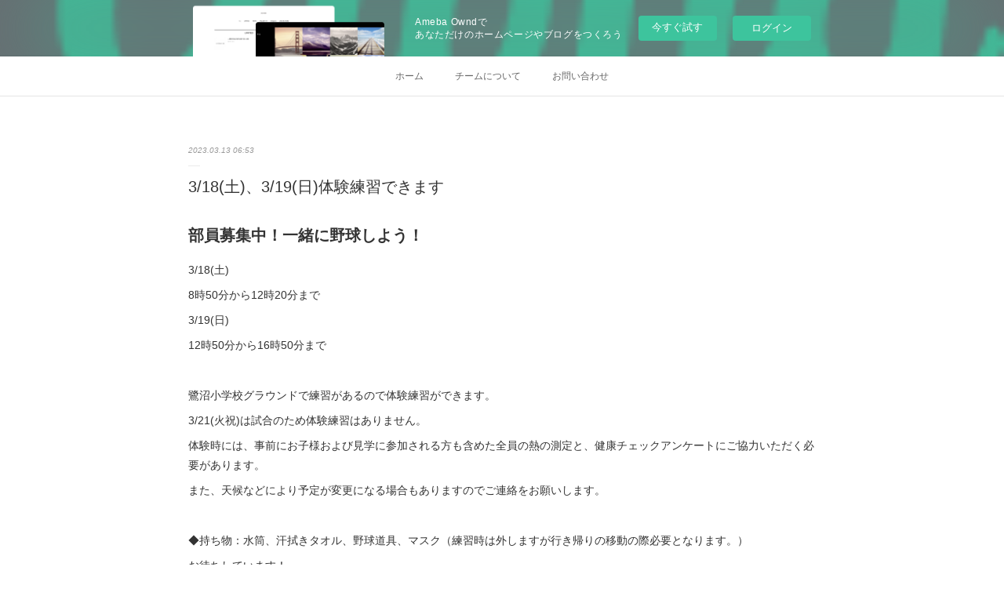

--- FILE ---
content_type: text/html; charset=utf-8
request_url: https://younghawks.amebaownd.com/posts/42106588
body_size: 10911
content:
<!doctype html>

            <html lang="ja" data-reactroot=""><head><meta charSet="UTF-8"/><meta http-equiv="X-UA-Compatible" content="IE=edge"/><meta name="viewport" content="width=device-width,user-scalable=no,initial-scale=1.0,minimum-scale=1.0,maximum-scale=1.0"/><title data-react-helmet="true">3/18(土)、3/19(日)体験練習できます | Saginuma YoungHawks</title><link data-react-helmet="true" rel="canonical" href="https://younghawks.amebaownd.com/posts/42106588/"/><meta name="description" content="部員募集中！一緒に野球しよう！3/18(土)8時50分から12時20分まで3/19(日)12時50分から16時50分まで鷺沼小学校グラウンドで練習があるので体験練習ができます。3/21(火祝)は試合の"/><meta property="fb:app_id" content="522776621188656"/><meta property="og:url" content="https://www.younghawks.org/posts/42106588"/><meta property="og:type" content="article"/><meta property="og:title" content="3/18(土)、3/19(日)体験練習できます"/><meta property="og:description" content="部員募集中！一緒に野球しよう！3/18(土)8時50分から12時20分まで3/19(日)12時50分から16時50分まで鷺沼小学校グラウンドで練習があるので体験練習ができます。3/21(火祝)は試合の"/><meta property="og:image" content="https://cdn.amebaowndme.com/madrid-prd/madrid-web/images/sites/599293/f4d025c2397be3891f510f12ff637573_333b13238b81ba048a945ec088a60765.jpg"/><meta property="og:site_name" content="Saginuma YoungHawks"/><meta property="og:locale" content="ja_JP"/><meta name="twitter:card" content="summary_large_image"/><meta name="twitter:site" content="@amebaownd"/><meta name="twitter:title" content="3/18(土)、3/19(日)体験練習できます | Saginuma YoungHawks"/><meta name="twitter:description" content="部員募集中！一緒に野球しよう！3/18(土)8時50分から12時20分まで3/19(日)12時50分から16時50分まで鷺沼小学校グラウンドで練習があるので体験練習ができます。3/21(火祝)は試合の"/><meta name="twitter:image" content="https://cdn.amebaowndme.com/madrid-prd/madrid-web/images/sites/599293/f4d025c2397be3891f510f12ff637573_333b13238b81ba048a945ec088a60765.jpg"/><meta name="twitter:app:id:iphone" content="911640835"/><meta name="twitter:app:url:iphone" content="amebaownd://public/sites/599293/posts/42106588"/><meta name="twitter:app:id:googleplay" content="jp.co.cyberagent.madrid"/><meta name="twitter:app:url:googleplay" content="amebaownd://public/sites/599293/posts/42106588"/><meta name="twitter:app:country" content="US"/><link rel="amphtml" href="https://amp.amebaownd.com/posts/42106588"/><link rel="alternate" type="application/rss+xml" title="Saginuma YoungHawks" href="https://www.younghawks.org/rss.xml"/><link rel="alternate" type="application/atom+xml" title="Saginuma YoungHawks" href="https://www.younghawks.org/atom.xml"/><link rel="sitemap" type="application/xml" title="Sitemap" href="/sitemap.xml"/><link href="https://static.amebaowndme.com/madrid-frontend/css/user.min-a66be375c.css" rel="stylesheet" type="text/css"/><link href="https://static.amebaowndme.com/madrid-frontend/css/malia/index.min-a66be375c.css" rel="stylesheet" type="text/css"/><link rel="icon" href="https://cdn.amebaowndme.com/madrid-prd/madrid-web/images/sites/599293/3676128e66b4f9e9812c6393c57b0ec5_53c5508ac5bcb954d5ad13b2211b44a1.png?width=32&amp;height=32"/><link rel="apple-touch-icon" href="https://cdn.amebaowndme.com/madrid-prd/madrid-web/images/sites/599293/3676128e66b4f9e9812c6393c57b0ec5_53c5508ac5bcb954d5ad13b2211b44a1.png?width=180&amp;height=180"/><style id="site-colors" charSet="UTF-8">.u-nav-clr {
  color: #666666;
}
.u-nav-bdr-clr {
  border-color: #666666;
}
.u-nav-bg-clr {
  background-color: #ffffff;
}
.u-nav-bg-bdr-clr {
  border-color: #ffffff;
}
.u-site-clr {
  color: #333333;
}
.u-base-bg-clr {
  background-color: #ffffff;
}
.u-btn-clr {
  color: #333333;
}
.u-btn-clr:hover,
.u-btn-clr--active {
  color: rgba(51,51,51, 0.7);
}
.u-btn-clr--disabled,
.u-btn-clr:disabled {
  color: rgba(51,51,51, 0.5);
}
.u-btn-bdr-clr {
  border-color: #333333;
}
.u-btn-bdr-clr:hover,
.u-btn-bdr-clr--active {
  border-color: rgba(51,51,51, 0.7);
}
.u-btn-bdr-clr--disabled,
.u-btn-bdr-clr:disabled {
  border-color: rgba(51,51,51, 0.5);
}
.u-btn-bg-clr {
  background-color: #333333;
}
.u-btn-bg-clr:hover,
.u-btn-bg-clr--active {
  background-color: rgba(51,51,51, 0.7);
}
.u-btn-bg-clr--disabled,
.u-btn-bg-clr:disabled {
  background-color: rgba(51,51,51, 0.5);
}
.u-txt-clr {
  color: #333333;
}
.u-txt-clr--lv1 {
  color: rgba(51,51,51, 0.7);
}
.u-txt-clr--lv2 {
  color: rgba(51,51,51, 0.5);
}
.u-txt-clr--lv3 {
  color: rgba(51,51,51, 0.3);
}
.u-txt-bg-clr {
  background-color: #eaeaea;
}
.u-lnk-clr,
.u-clr-area a {
  color: #72b1b3;
}
.u-lnk-clr:visited,
.u-clr-area a:visited {
  color: rgba(114,177,179, 0.7);
}
.u-lnk-clr:hover,
.u-clr-area a:hover {
  color: rgba(114,177,179, 0.5);
}
.u-ttl-blk-clr {
  color: #333333;
}
.u-ttl-blk-bdr-clr {
  border-color: #333333;
}
.u-ttl-blk-bdr-clr--lv1 {
  border-color: #d6d6d6;
}
.u-bdr-clr {
  border-color: #ebebeb;
}
.u-acnt-bdr-clr {
  border-color: #ffffff;
}
.u-acnt-bg-clr {
  background-color: #ffffff;
}
body {
  background-color: #ffffff;
}
blockquote {
  color: rgba(51,51,51, 0.7);
  border-left-color: #ebebeb;
};</style><style id="user-css" charSet="UTF-8">.keyvisual__item {
  max-height: 350px;
};</style><style media="screen and (max-width: 800px)" id="user-sp-css" charSet="UTF-8">.keyvisual__item {
  max-height: 140px;
};</style><script>
              (function(i,s,o,g,r,a,m){i['GoogleAnalyticsObject']=r;i[r]=i[r]||function(){
              (i[r].q=i[r].q||[]).push(arguments)},i[r].l=1*new Date();a=s.createElement(o),
              m=s.getElementsByTagName(o)[0];a.async=1;a.src=g;m.parentNode.insertBefore(a,m)
              })(window,document,'script','//www.google-analytics.com/analytics.js','ga');
            </script></head><body id="mdrd-a66be375c" class="u-txt-clr u-base-bg-clr theme-malia plan-basic  "><noscript><iframe src="//www.googletagmanager.com/ns.html?id=GTM-PXK9MM" height="0" width="0" style="display:none;visibility:hidden"></iframe></noscript><script>
            (function(w,d,s,l,i){w[l]=w[l]||[];w[l].push({'gtm.start':
            new Date().getTime(),event:'gtm.js'});var f=d.getElementsByTagName(s)[0],
            j=d.createElement(s),dl=l!='dataLayer'?'&l='+l:'';j.async=true;j.src=
            '//www.googletagmanager.com/gtm.js?id='+i+dl;f.parentNode.insertBefore(j,f);
            })(window,document, 'script', 'dataLayer', 'GTM-PXK9MM');
            </script><div id="content"><div class="page" data-reactroot=""><div class="page__outer"><div class="page__inner u-base-bg-clr"><aside style="opacity:1 !important;visibility:visible !important;text-indent:0 !important;transform:none !important;display:block !important;position:static !important;padding:0 !important;overflow:visible !important;margin:0 !important"><div class="owndbarHeader  " style="opacity:1 !important;visibility:visible !important;text-indent:0 !important;transform:none !important;display:block !important;position:static !important;padding:0 !important;overflow:visible !important;margin:0 !important"></div></aside><div role="navigation" class="common-header__outer u-nav-bg-clr"><input type="checkbox" id="header-switch" class="common-header__switch"/><div class="common-header"><div class="common-header__inner js-nav-overflow-criterion"><ul class="common-header__nav common-header-nav"><li class="common-header-nav__item js-nav-item "><a target="" class="u-nav-clr" href="/">ホーム</a></li><li class="common-header-nav__item js-nav-item "><a target="" class="u-nav-clr" href="/pages/2466340/aboutus">チームについて</a></li><li class="common-header-nav__item js-nav-item "><a target="" class="u-nav-clr" href="/pages/2466286/contactus">お問い合わせ</a></li></ul></div><label class="common-header__more u-nav-bdr-clr" for="header-switch"><span class="u-nav-bdr-clr"><span class="u-nav-bdr-clr"><span class="u-nav-bdr-clr"></span></span></span></label></div></div><div><div role="main" class="page__main-outer u-base-bg-clr"><div class="page__main page__main--blog-detail"><div class="section"><div class="page__main--blog-detail"><div class="blog-article-outer"><article class="blog-article"><div class="blog-article__inner"><div class="blog-article__header"><time class="blog-article__date u-txt-clr u-txt-clr--lv2 u-bdr-clr" dateTime="2023-03-13T06:53:31Z">2023.03.13 06:53</time></div><div class="blog-article__content"><div class="blog-article__title blog-title"><h1 class="blog-title__text u-txt-clr">3/18(土)、3/19(日)体験練習できます</h1></div><div class="blog-article__body blog-body"><div class="blog-body__item"><div><div class="blog-body__text u-txt-clr u-clr-area" data-block-type="text"><h3>部員募集中！一緒に野球しよう！</h3><p class="">3/18(土)</p><p>8時50分から12時20分まで</p><p>3/19(日)</p><p>12時50分から16時50分まで</p><p class=""><br></p><p>鷺沼小学校グラウンドで練習があるので体験練習ができます。</p><p>3/21(火祝)は試合のため体験練習はありません。</p><p>体験時には、事前にお子様および見学に参加される方も含めた全員の熱の測定と、健康チェックアンケートにご協力いただく必要があります。</p><p>また、天候などにより予定が変更になる場合もありますのでご連絡をお願いします。</p><p><br></p><p>◆持ち物：水筒、汗拭きタオル、野球道具、マスク（練習時は外しますが行き帰りの移動の際必要となります。）</p><p>お待ちしています！</p><p><br></p><p>＊運動出来る服装でお願いします。</p><p>＊野球帽、グローブ、バットの貸し出しがあります。</p><p>＊保護者の付き添いをお願いします。</p><p>＊経験者も未経験者も歓迎です。</p><p>＊１年生もお待ちしています。</p><p>＊現在年長さんも体験できます！</p><p>＊女の子も大歓迎です。</p><p>お問い合わせ、ご連絡はこちらまで↓↓</p><p><br></p></div></div></div><div class="blog-body__item"><div><div class="quote u-clr-area quote--saginuma younghawks"><div class="ogp u-bdr-clr"><a target="_blank" class="ogp__action" href="https://www.younghawks.org/pages/2466286/contact"><div class="ogp__img"><div><img alt=""/></div></div><div class="ogp__body"><p class="ogp__title u-txt-clr">お問い合わせ</p><div class="ogp__text u-txt-clr u-txt-clr--lv1"><p>お問い合わせ - ＜体験練習・見学＞体験練習、見学は、いつでも受け付けています。お気軽にお問い合わせください！MAIL TO：younghawksb@gmail.comメールには、お子さまの氏名、学年</p></div><p class="ogp__site ogp__site--ellipsis u-txt-clr u-txt-clr--lv1">Saginuma YoungHawks</p></div></a></div></div></div></div></div></div><div class="blog-article__footer"><div class="reblog-btn-outer"><div class="reblog-btn-body"><button class="reblog-btn"><span class="reblog-btn__inner"><span class="icon icon--reblog2"></span></span></button></div></div></div></div><div class="complementary-outer complementary-outer--slot2"><div class="complementary complementary--shareButton "><div class="block-type--shareButton"><div class="share share--circle share--circle-5"><button class="share__btn--facebook share__btn share__btn--circle"><span aria-hidden="true" class="icon--facebook icon"></span></button><button class="share__btn--twitter share__btn share__btn--circle"><span aria-hidden="true" class="icon--twitter icon"></span></button><button class="share__btn--hatenabookmark share__btn share__btn--circle"><span aria-hidden="true" class="icon--hatenabookmark icon"></span></button><button class="share__btn--pocket share__btn share__btn--circle"><span aria-hidden="true" class="icon--pocket icon"></span></button><button class="share__btn--googleplus share__btn share__btn--circle"><span aria-hidden="true" class="icon--googleplus icon"></span></button></div></div></div><div class="complementary complementary--siteFollow "><div class="block-type--siteFollow"><div class="site-follow u-bdr-clr"><div class="site-follow__img"><div><img alt=""/></div></div><div class="site-follow__body"><p class="site-follow__title u-txt-clr"><span class="site-follow__title-inner ">Saginuma YoungHawks</span></p><p class="site-follow__text u-txt-clr u-txt-clr--lv1">鷺沼ヤングホークスのホームページです。

鷺沼小学校（川崎市宮前区）をホームとして活動している少年野球チームです。

鷺沼子ども会付属の野球チームとして、
おいも掘り、お餅つきなどの子ども会行事にも参加しています。</p><div class="site-follow__btn-outer"><button class="site-follow__btn site-follow__btn--yet"><div class="site-follow__btn-text"><span aria-hidden="true" class="site-follow__icon icon icon--plus"></span>フォロー</div></button></div></div></div></div></div><div class="complementary complementary--relatedPosts "><div class="block-type--relatedPosts"></div></div><div class="complementary complementary--postPrevNext "><div class="block-type--postPrevNext"><div class="pager pager--type1"><ul class="pager__list"><li class="pager__item pager__item--prev pager__item--bg"><a class="pager__item-inner " style="background-image:url(https://lh4.googleusercontent.com/HVt-WOx_zbMRTJ-kKZET3b_C6CWvQXQea3w60DJRxtL4fX04o-VnTvd_yi4_S3hsu6dWxXoBlVU=w1200-h630-p)" href="/posts/42210627"><time class="pager__date " dateTime="2023-03-21T12:11:31Z">2023.03.21 12:11</time><div><span class="pager__description ">3/25(土)、3/26(日)の予定</span></div><span aria-hidden="true" class="pager__icon icon icon--disclosure-l4 "></span></a></li><li class="pager__item pager__item--next pager__item--bg"><a class="pager__item-inner " style="background-image:url(https://lh4.googleusercontent.com/HVt-WOx_zbMRTJ-kKZET3b_C6CWvQXQea3w60DJRxtL4fX04o-VnTvd_yi4_S3hsu6dWxXoBlVU=w1200-h630-p)" href="/posts/42106288"><time class="pager__date " dateTime="2023-03-13T06:17:59Z">2023.03.13 06:17</time><div><span class="pager__description ">【変更あり】3/18(土)、3/19(日)、3/21(火祝)の予定</span></div><span aria-hidden="true" class="pager__icon icon icon--disclosure-r4 "></span></a></li></ul></div></div></div></div><div class="blog-article__comment"><div class="comment-list js-comment-list" style="display:none"><div><p class="comment-count u-txt-clr u-txt-clr--lv2"><span>0</span>コメント</p><ul><li class="comment-list__item comment-item js-comment-form"><div class="comment-item__body"><form class="comment-item__form u-bdr-clr "><div class="comment-item__form-head"><textarea type="text" id="post-comment" maxLength="1100" placeholder="コメントする..." class="comment-item__input"></textarea></div><div class="comment-item__form-foot"><p class="comment-item__count-outer"><span class="comment-item__count ">1000</span> / 1000</p><button type="submit" disabled="" class="comment-item__submit">投稿</button></div></form></div></li></ul></div></div></div><div class="pswp" tabindex="-1" role="dialog" aria-hidden="true"><div class="pswp__bg"></div><div class="pswp__scroll-wrap"><div class="pswp__container"><div class="pswp__item"></div><div class="pswp__item"></div><div class="pswp__item"></div></div><div class="pswp__ui pswp__ui--hidden"><div class="pswp__top-bar"><div class="pswp__counter"></div><button class="pswp__button pswp__button--close" title="Close (Esc)"></button><button class="pswp__button pswp__button--share" title="Share"></button><button class="pswp__button pswp__button--fs" title="Toggle fullscreen"></button><button class="pswp__button pswp__button--zoom" title="Zoom in/out"></button><div class="pswp__preloader"><div class="pswp__preloader__icn"><div class="pswp__preloader__cut"><div class="pswp__preloader__donut"></div></div></div></div></div><div class="pswp__share-modal pswp__share-modal--hidden pswp__single-tap"><div class="pswp__share-tooltip"></div></div><div class="pswp__button pswp__button--close pswp__close"><span class="pswp__close__item pswp__close"></span><span class="pswp__close__item pswp__close"></span></div><div class="pswp__bottom-bar"><button class="pswp__button pswp__button--arrow--left js-lightbox-arrow" title="Previous (arrow left)"></button><button class="pswp__button pswp__button--arrow--right js-lightbox-arrow" title="Next (arrow right)"></button></div><div class=""><div class="pswp__caption"><div class="pswp__caption"></div><div class="pswp__caption__link"><a class="js-link"></a></div></div></div></div></div></div></article></div></div></div></div></div></div><aside style="opacity:1 !important;visibility:visible !important;text-indent:0 !important;transform:none !important;display:block !important;position:static !important;padding:0 !important;overflow:visible !important;margin:0 !important"><div class="owndbar" style="opacity:1 !important;visibility:visible !important;text-indent:0 !important;transform:none !important;display:block !important;position:static !important;padding:0 !important;overflow:visible !important;margin:0 !important"></div></aside><footer role="contentinfo" class="page__footer footer" style="opacity:1 !important;visibility:visible !important;text-indent:0 !important;overflow:visible !important;position:static !important"><div class="footer__inner u-bdr-clr " style="opacity:1 !important;visibility:visible !important;text-indent:0 !important;overflow:visible !important;display:block !important;transform:none !important"><div class="footer__item u-bdr-clr" style="opacity:1 !important;visibility:visible !important;text-indent:0 !important;overflow:visible !important;display:block !important;transform:none !important"><p class="footer__copyright u-font"><small class="u-txt-clr u-txt-clr--lv2 u-font" style="color:rgba(51,51,51, 0.5) !important">Copyright © <!-- -->2025<!-- --> <!-- -->Saginuma YoungHawks<!-- -->.</small></p><div class="powered-by"><a href="https://www.amebaownd.com" class="powered-by__link"><span class="powered-by__text">Powered by</span><span class="powered-by__logo">AmebaOwnd</span><span class="powered-by__text">無料でホームページをつくろう</span></a></div></div></div></footer></div></div><div class="toast"></div></div></div><img src="//sy.ameblo.jp/sync/?org=sy.amebaownd.com" alt="" style="display:none" width="1" height="1"/><script charSet="UTF-8">window.mdrdEnv="prd";</script><script charSet="UTF-8">window.INITIAL_STATE={"authenticate":{"authCheckCompleted":false,"isAuthorized":false},"blogPostReblogs":{},"category":{},"currentSite":{"fetching":false,"status":null,"site":{}},"shopCategory":{},"categories":{},"notifications":{},"page":{},"paginationTitle":{},"postArchives":{},"postComments":{"42106588":{"data":[],"pagination":{"total":0,"offset":0,"limit":0,"cursors":{"after":"","before":""}},"fetching":false},"submitting":false,"postStatus":null},"postDetail":{"postDetail-blogPostId:42106588":{"fetching":false,"loaded":true,"meta":{"code":200},"data":{"id":"42106588","userId":"779194","siteId":"599293","status":"publish","title":"3\u002F18(土)、3\u002F19(日)体験練習できます","contents":[{"type":"text","format":"html","value":"\u003Ch3\u003E部員募集中！一緒に野球しよう！\u003C\u002Fh3\u003E\u003Cp class=\"\"\u003E3\u002F18(土)\u003C\u002Fp\u003E\u003Cp\u003E8時50分から12時20分まで\u003C\u002Fp\u003E\u003Cp\u003E3\u002F19(日)\u003C\u002Fp\u003E\u003Cp\u003E12時50分から16時50分まで\u003C\u002Fp\u003E\u003Cp class=\"\"\u003E\u003Cbr\u003E\u003C\u002Fp\u003E\u003Cp\u003E鷺沼小学校グラウンドで練習があるので体験練習ができます。\u003C\u002Fp\u003E\u003Cp\u003E3\u002F21(火祝)は試合のため体験練習はありません。\u003C\u002Fp\u003E\u003Cp\u003E体験時には、事前にお子様および見学に参加される方も含めた全員の熱の測定と、健康チェックアンケートにご協力いただく必要があります。\u003C\u002Fp\u003E\u003Cp\u003Eまた、天候などにより予定が変更になる場合もありますのでご連絡をお願いします。\u003C\u002Fp\u003E\u003Cp\u003E\u003Cbr\u003E\u003C\u002Fp\u003E\u003Cp\u003E◆持ち物：水筒、汗拭きタオル、野球道具、マスク（練習時は外しますが行き帰りの移動の際必要となります。）\u003C\u002Fp\u003E\u003Cp\u003Eお待ちしています！\u003C\u002Fp\u003E\u003Cp\u003E\u003Cbr\u003E\u003C\u002Fp\u003E\u003Cp\u003E＊運動出来る服装でお願いします。\u003C\u002Fp\u003E\u003Cp\u003E＊野球帽、グローブ、バットの貸し出しがあります。\u003C\u002Fp\u003E\u003Cp\u003E＊保護者の付き添いをお願いします。\u003C\u002Fp\u003E\u003Cp\u003E＊経験者も未経験者も歓迎です。\u003C\u002Fp\u003E\u003Cp\u003E＊１年生もお待ちしています。\u003C\u002Fp\u003E\u003Cp\u003E＊現在年長さんも体験できます！\u003C\u002Fp\u003E\u003Cp\u003E＊女の子も大歓迎です。\u003C\u002Fp\u003E\u003Cp\u003Eお問い合わせ、ご連絡はこちらまで↓↓\u003C\u002Fp\u003E\u003Cp\u003E\u003Cbr\u003E\u003C\u002Fp\u003E"},{"type":"quote","provider":"","url":"https:\u002F\u002Fwww.younghawks.org\u002Fpages\u002F2466286\u002Fcontact","json":{"thumbnail":"https:\u002F\u002Fcdn.amebaowndme.com\u002Fmadrid-prd\u002Fmadrid-web\u002Fimages\u002Fsites\u002F599293\u002Ff4d025c2397be3891f510f12ff637573_333b13238b81ba048a945ec088a60765.jpg","provider":"Saginuma YoungHawks","url":"https:\u002F\u002Fwww.younghawks.org\u002Fpages\u002F2466286\u002Fcontactus","title":"お問い合わせ","description":"お問い合わせ - ＜体験練習・見学＞体験練習、見学は、いつでも受け付けています。お気軽にお問い合わせください！MAIL TO：younghawksb@gmail.comメールには、お子さまの氏名、学年"},"html":""}],"urlPath":"","publishedUrl":"https:\u002F\u002Fwww.younghawks.org\u002Fposts\u002F42106588","ogpDescription":"","ogpImageUrl":"","contentFiltered":"","viewCount":0,"commentCount":0,"reblogCount":0,"prevBlogPost":{"id":"42210627","title":"3\u002F25(土)、3\u002F26(日)の予定","summary":"WBC、侍ジャパン優勝！！たくさんの感動をありがとうございました。この勢いにあやかり、今後に控えている試合も気合を入れて臨みたいところです。今週の予定です。※予定は変更になる場合があります。詳細を確認されたい方はご連絡をお願いいたします。◎Aチーム■3\u002F25(土)AM練習試合vs下作延第一ペッパーズさん@北見方少年野球場※雨天時12:00まで鷺小体育館利用可　▼8:00 GI　▼9:00 PB　▼11:45 試合終了予定　→新石川小へ移動PM通常練習@新石川小グラウンド　▼13:00 練習開始　▼17:00 練習終了※高橋コーチ終日ご不在※勝目コーチPMご不在■3\u002F26(日)AM通常練習@鷺沼小グラウンド　▼8:50集合　▼12:20頃車で出発（約30分）PMたまなみ大会1回戦vs三田サンライズさん@三田少年野球場　▼13:00 GI 　▼14:00 PB予定　▼15:30 試合終了予定　　→鷺沼小に戻り、荷物を片付けて解散◎Bチーム■3\u002F25(土)AM通常練習@鷺沼小グラウンド　▼08:50　集合　▼12:50　練習終了■3\u002F26(日)AM通常練習＠鷺沼小グラウンド　▼08:50　集合　▼12:50　練習終了◎子ども会■4\u002F1(土)さくらまつり@鷺沼駅前⇒お餅の出店有り■4\u002F16(日)町会防災訓練＠鷺沼小校庭■7\u002F14(金)15(土)お泊まり会（Bチーム)※OBや関係者の皆様にもヤングに足を運んでいただく際は、事前に健康チェックをお願いしております。マスク、検温等感染症対策をしてお越しください。以下のリンクより健康アンケートにご協力ください↓↓","imageUrl":"https:\u002F\u002Flh4.googleusercontent.com\u002FHVt-WOx_zbMRTJ-kKZET3b_C6CWvQXQea3w60DJRxtL4fX04o-VnTvd_yi4_S3hsu6dWxXoBlVU=w1200-h630-p","publishedAt":"2023-03-21T12:11:31Z"},"nextBlogPost":{"id":"42106288","title":"【変更あり】3\u002F18(土)、3\u002F19(日)、3\u002F21(火祝)の予定","summary":"WBCが開幕しました。大谷選手、ヌートバー選手など話題の選手たちの活躍に釘付けです。さて、宮前区も春季大会が始まっています。先週日曜日はBチームがジュニアの部のリーグ戦①に勝利しました。今週はAチームも初戦(準々決勝)を迎えます。応援よろしくお願いします。※予定は変更になる場合があります。詳細を確認されたい方はご連絡をお願いいたします。※3\u002F21(火祝)については19日の結果次第で変更の可能性あり。【3\u002F20 17:00更新　Aチーム】3\u002F21(火祝)午後に練習試合が入りました。【3\u002F19 14:00変更　Aチーム】3\u002F21(火祝)の予定変更しました。【3\u002F18 16:00変更　Aチーム】3\u002F19(日)の試合開始時間等変更しました。◎Aチーム■3\u002F18(土)AM通常練習@鷺沼小グラウンド　▼8:50集合　▼13:00練習終了・18:00 第7回たまなみ大会抽選会■3\u002F19(日)AM春季大会準々決勝vs野川レッドパワーズさん@第一公園　第1試合　▼8:00 GI　▼9:00 PB予定　▼10:30 試合終了予定→一旦解散PM通常練習@鷺沼小グラウンド　▼12:50集合　▼17:00練習終了※黒須代表ご不在■3\u002F21(火祝)AM通常練習@鷺沼小グラウンド　▼8:50 集合　▼11:20頃 車で宇奈根球場へ出発(約30分)PM練習試合vs富士見台ウルフさん@宇奈根第二球場　▼到着後昼食　▼12:30 GI　▼13:00頃PB予定　　1試合目90分　　2試合目0.5試合　→試合終了後、鷺小に戻り荷物を片付けて解散・17:30 ジャビットカップ抽選会＠宮前市民館(監督、主将出席)　◎Bチーム■3\u002F18(土)AM通常練習@鷺沼小グラウンド　▼8:50 集合　▼12:50 練習終了■3\u002F19(日)AM練習試合VS神木マーキュリーズさん＠平小学校PM通常練習　▼9:00集合・荷積み(給食室前)　　▼9:30 GI　▼10:30 PB(75分)　▼11:45 試合終了　　→鷺小戻り、グラウンドにて昼食　▼12:50 練習開始　▼16:50 練習終了■3\u002F21(火祝)AM春季大会VS花の台フラワーズさん(第二戦)@第四公園　▼8:45 集合・荷積み(給食室前)　　▼9:20 GI　▼11:00 PB(90分)　▼12:30 試合終了　　→鷺小戻り、荷物を片付けて解散　◎子ども会■4\u002F1(土)さくらまつり@鷺沼駅前⇒お餅の出店有り■4\u002F16(日)町会防災訓練＠鷺沼小校庭■7\u002F14(金)15(土)お泊まり会（Bチーム)※OBや関係者の皆様にもヤングに足を運んでいただく際は、事前に健康チェックをお願いしております。マスク、検温等感染症対策をしてお越しください。以下のリンクより健康アンケートにご協力ください↓↓","imageUrl":"https:\u002F\u002Flh4.googleusercontent.com\u002FHVt-WOx_zbMRTJ-kKZET3b_C6CWvQXQea3w60DJRxtL4fX04o-VnTvd_yi4_S3hsu6dWxXoBlVU=w1200-h630-p","publishedAt":"2023-03-13T06:17:59Z"},"rebloggedPost":false,"blogCategories":[],"user":{"id":"779194","nickname":"ヤングBチーム","description":"","official":false,"photoUrl":"https:\u002F\u002Fprofile-api.ameba.jp\u002Fv2\u002Fas\u002Fg033c4c1a69ab35b618fc40e5a756579200db4b3\u002FprofileImage?cat=300","followingCount":2,"createdAt":"2019-01-14T10:59:53Z","updatedAt":"2025-10-28T03:08:24Z"},"updateUser":{"id":"763376","nickname":"鷺沼ヤングホークス","description":"","official":false,"photoUrl":"https:\u002F\u002Fprofile-api.ameba.jp\u002Fv2\u002Fas\u002Fm6ceb0433d9adee2b906f215df8c040b2278776f\u002FprofileImage?cat=300","followingCount":1,"createdAt":"2018-12-21T14:10:40Z","updatedAt":"2025-11-27T02:38:31Z"},"comments":{"pagination":{"total":0,"offset":0,"limit":0,"cursors":{"after":"","before":""}},"data":[]},"publishedAt":"2023-03-13T06:53:31Z","createdAt":"2023-03-13T06:53:31Z","updatedAt":"2023-03-13T11:18:50Z","version":4}}},"postList":{},"shopList":{},"shopItemDetail":{},"pureAd":{},"keywordSearch":{},"proxyFrame":{"loaded":false},"relatedPostList":{},"route":{"route":{"path":"\u002Fposts\u002F:blog_post_id","component":function Connect(props, context) {
        _classCallCheck(this, Connect);

        var _this = _possibleConstructorReturn(this, _Component.call(this, props, context));

        _this.version = version;
        _this.store = props.store || context.store;

        (0, _invariant2["default"])(_this.store, 'Could not find "store" in either the context or ' + ('props of "' + connectDisplayName + '". ') + 'Either wrap the root component in a <Provider>, ' + ('or explicitly pass "store" as a prop to "' + connectDisplayName + '".'));

        var storeState = _this.store.getState();
        _this.state = { storeState: storeState };
        _this.clearCache();
        return _this;
      },"route":{"id":"0","type":"blog_post_detail","idForType":"0","title":"","urlPath":"\u002Fposts\u002F:blog_post_id","isHomePage":false}},"params":{"blog_post_id":"42106588"},"location":{"pathname":"\u002Fposts\u002F42106588","search":"","hash":"","action":"POP","key":"q277ru","query":{}}},"siteConfig":{"tagline":"鷺沼ヤングホークスのホームページです。\n\n鷺沼小学校（川崎市宮前区）をホームとして活動している少年野球チームです。\n\n鷺沼子ども会付属の野球チームとして、\nおいも掘り、お餅つきなどの子ども会行事にも参加しています。","title":"Saginuma YoungHawks","copyright":"","iconUrl":"https:\u002F\u002Fcdn.amebaowndme.com\u002Fmadrid-prd\u002Fmadrid-web\u002Fimages\u002Fsites\u002F599293\u002Ff4d025c2397be3891f510f12ff637573_333b13238b81ba048a945ec088a60765.jpg","logoUrl":"","coverImageUrl":"https:\u002F\u002Fcdn.amebaowndme.com\u002Fmadrid-prd\u002Fmadrid-web\u002Fimages\u002Fsites\u002F599293\u002F2fc656d3da6d623224803059e13e7307_34893b3c0f20c87ebbdff060022f3147.png","homePageId":"2511154","siteId":"599293","siteCategoryIds":[],"themeId":"5","theme":"malia","shopId":"","openedShop":false,"shop":{"law":{"userType":"","corporateName":"","firstName":"","lastName":"","zipCode":"","prefecture":"","address":"","telNo":"","aboutContact":"","aboutPrice":"","aboutPay":"","aboutService":"","aboutReturn":""},"privacyPolicy":{"operator":"","contact":"","collectAndUse":"","restrictionToThirdParties":"","supervision":"","disclosure":"","cookie":""}},"user":{"id":"763376","nickname":"鷺沼ヤングホークス","photoUrl":"","createdAt":"2018-12-21T14:10:40Z","updatedAt":"2025-11-27T02:38:31Z"},"commentApproval":"reject","plan":{"id":"1","name":"Free","ownd_header":false,"powered_by":false,"pure_ads":false},"verifiedType":"general","navigations":[{"title":"ホーム","urlPath":".\u002F","target":"_self","pageId":"2511154"},{"title":"チームについて","urlPath":".\u002Fpages\u002F2466340\u002Faboutus","target":"_self","pageId":"2466340"},{"title":"お問い合わせ","urlPath":".\u002Fpages\u002F2466286\u002Fcontactus","target":"_self","pageId":"2466286"}],"routings":[{"id":"0","type":"blog","idForType":"0","title":"","urlPath":"\u002Fposts\u002Fpage\u002F:page_num","isHomePage":false},{"id":"0","type":"blog_post_archive","idForType":"0","title":"","urlPath":"\u002Fposts\u002Farchives\u002F:yyyy\u002F:mm","isHomePage":false},{"id":"0","type":"blog_post_archive","idForType":"0","title":"","urlPath":"\u002Fposts\u002Farchives\u002F:yyyy\u002F:mm\u002Fpage\u002F:page_num","isHomePage":false},{"id":"0","type":"blog_post_category","idForType":"0","title":"","urlPath":"\u002Fposts\u002Fcategories\u002F:category_id","isHomePage":false},{"id":"0","type":"blog_post_category","idForType":"0","title":"","urlPath":"\u002Fposts\u002Fcategories\u002F:category_id\u002Fpage\u002F:page_num","isHomePage":false},{"id":"0","type":"author","idForType":"0","title":"","urlPath":"\u002Fauthors\u002F:user_id","isHomePage":false},{"id":"0","type":"author","idForType":"0","title":"","urlPath":"\u002Fauthors\u002F:user_id\u002Fpage\u002F:page_num","isHomePage":false},{"id":"0","type":"blog_post_category","idForType":"0","title":"","urlPath":"\u002Fposts\u002Fcategory\u002F:category_id","isHomePage":false},{"id":"0","type":"blog_post_category","idForType":"0","title":"","urlPath":"\u002Fposts\u002Fcategory\u002F:category_id\u002Fpage\u002F:page_num","isHomePage":false},{"id":"0","type":"blog_post_detail","idForType":"0","title":"","urlPath":"\u002Fposts\u002F:blog_post_id","isHomePage":false},{"id":"0","type":"keywordSearch","idForType":"0","title":"","urlPath":"\u002Fsearch\u002Fq\u002F:query","isHomePage":false},{"id":"0","type":"keywordSearch","idForType":"0","title":"","urlPath":"\u002Fsearch\u002Fq\u002F:query\u002Fpage\u002F:page_num","isHomePage":false},{"id":"6840280","type":"static","idForType":"0","title":"戦績","urlPath":"\u002Fpages\u002F6840280\u002F","isHomePage":false},{"id":"6840280","type":"static","idForType":"0","title":"戦績","urlPath":"\u002Fpages\u002F6840280\u002F:url_path","isHomePage":false},{"id":"2511154","type":"static","idForType":"0","title":"ホーム","urlPath":"\u002Fpages\u002F2511154\u002F","isHomePage":true},{"id":"2511154","type":"static","idForType":"0","title":"ホーム","urlPath":"\u002Fpages\u002F2511154\u002F:url_path","isHomePage":true},{"id":"2510269","type":"static","idForType":"0","title":"リンク","urlPath":"\u002Fpages\u002F2510269\u002F","isHomePage":false},{"id":"2510269","type":"static","idForType":"0","title":"リンク","urlPath":"\u002Fpages\u002F2510269\u002F:url_path","isHomePage":false},{"id":"2466345","type":"blog","idForType":"0","title":"ブログ","urlPath":"\u002Fpages\u002F2466345\u002F","isHomePage":false},{"id":"2466345","type":"blog","idForType":"0","title":"ブログ","urlPath":"\u002Fpages\u002F2466345\u002F:url_path","isHomePage":false},{"id":"2466340","type":"static","idForType":"0","title":"チームについて","urlPath":"\u002Fpages\u002F2466340\u002F","isHomePage":false},{"id":"2466340","type":"static","idForType":"0","title":"チームについて","urlPath":"\u002Fpages\u002F2466340\u002F:url_path","isHomePage":false},{"id":"2466286","type":"static","idForType":"0","title":"お問い合わせ","urlPath":"\u002Fpages\u002F2466286\u002F","isHomePage":false},{"id":"2466286","type":"static","idForType":"0","title":"お問い合わせ","urlPath":"\u002Fpages\u002F2466286\u002F:url_path","isHomePage":false},{"id":"2466219","type":"static","idForType":"0","title":"活動場所","urlPath":"\u002Fpages\u002F2466219\u002F","isHomePage":false},{"id":"2466219","type":"static","idForType":"0","title":"活動場所","urlPath":"\u002Fpages\u002F2466219\u002F:url_path","isHomePage":false},{"id":"2466218","type":"static","idForType":"0","title":"年間スケジュール","urlPath":"\u002Fpages\u002F2466218\u002F","isHomePage":false},{"id":"2466218","type":"static","idForType":"0","title":"年間スケジュール","urlPath":"\u002Fpages\u002F2466218\u002F:url_path","isHomePage":false},{"id":"2511154","type":"static","idForType":"0","title":"ホーム","urlPath":"\u002F","isHomePage":true}],"siteColors":{"navigationBackground":"#ffffff","navigationText":"#666666","siteTitleText":"#333333","background":"#ffffff","buttonBackground":"#333333","buttonText":"#333333","text":"#333333","link":"#72b1b3","titleBlock":"#333333","border":"#ebebeb","accent":"#ffffff"},"wovnioAttribute":"","useAuthorBlock":false,"twitterHashtags":"","createdAt":"2018-12-21T14:12:07Z","seoTitle":"鷺沼ヤングホークス","isPreview":false,"siteCategory":[],"previewPost":null,"previewShopItem":null,"hasAmebaIdConnection":false,"serverTime":"2025-11-28T17:27:19Z","complementaries":{"2":{"contents":{"layout":{"rows":[{"columns":[{"blocks":[{"type":"shareButton","design":"circle","providers":["facebook","twitter","hatenabookmark","pocket","googleplus"]},{"type":"siteFollow","description":""},{"type":"relatedPosts","layoutType":"listl","showHeading":true,"heading":"関連記事","limit":3},{"type":"postPrevNext","showImage":true}]}]}]}},"created_at":"2018-12-21T14:12:07Z","updated_at":"2018-12-21T14:30:03Z"},"11":{"contents":{"layout":{"rows":[{"columns":[{"blocks":[{"type":"siteFollow","description":""},{"type":"post","mode":"summary","title":"記事一覧","buttonTitle":"","limit":5,"layoutType":"sidebarm","categoryIds":"","showTitle":true,"showButton":true,"sortType":"recent"},{"type":"postsCategory","heading":"カテゴリ","showHeading":true,"showCount":true,"design":"tagcloud"},{"type":"postsArchive","heading":"アーカイブ","showHeading":true,"design":"accordion"},{"type":"keywordSearch","heading":"","showHeading":false}]}]}]}},"created_at":"2018-12-21T14:12:07Z","updated_at":"2018-12-21T14:30:03Z"}},"siteColorsCss":".u-nav-clr {\n  color: #666666;\n}\n.u-nav-bdr-clr {\n  border-color: #666666;\n}\n.u-nav-bg-clr {\n  background-color: #ffffff;\n}\n.u-nav-bg-bdr-clr {\n  border-color: #ffffff;\n}\n.u-site-clr {\n  color: #333333;\n}\n.u-base-bg-clr {\n  background-color: #ffffff;\n}\n.u-btn-clr {\n  color: #333333;\n}\n.u-btn-clr:hover,\n.u-btn-clr--active {\n  color: rgba(51,51,51, 0.7);\n}\n.u-btn-clr--disabled,\n.u-btn-clr:disabled {\n  color: rgba(51,51,51, 0.5);\n}\n.u-btn-bdr-clr {\n  border-color: #333333;\n}\n.u-btn-bdr-clr:hover,\n.u-btn-bdr-clr--active {\n  border-color: rgba(51,51,51, 0.7);\n}\n.u-btn-bdr-clr--disabled,\n.u-btn-bdr-clr:disabled {\n  border-color: rgba(51,51,51, 0.5);\n}\n.u-btn-bg-clr {\n  background-color: #333333;\n}\n.u-btn-bg-clr:hover,\n.u-btn-bg-clr--active {\n  background-color: rgba(51,51,51, 0.7);\n}\n.u-btn-bg-clr--disabled,\n.u-btn-bg-clr:disabled {\n  background-color: rgba(51,51,51, 0.5);\n}\n.u-txt-clr {\n  color: #333333;\n}\n.u-txt-clr--lv1 {\n  color: rgba(51,51,51, 0.7);\n}\n.u-txt-clr--lv2 {\n  color: rgba(51,51,51, 0.5);\n}\n.u-txt-clr--lv3 {\n  color: rgba(51,51,51, 0.3);\n}\n.u-txt-bg-clr {\n  background-color: #eaeaea;\n}\n.u-lnk-clr,\n.u-clr-area a {\n  color: #72b1b3;\n}\n.u-lnk-clr:visited,\n.u-clr-area a:visited {\n  color: rgba(114,177,179, 0.7);\n}\n.u-lnk-clr:hover,\n.u-clr-area a:hover {\n  color: rgba(114,177,179, 0.5);\n}\n.u-ttl-blk-clr {\n  color: #333333;\n}\n.u-ttl-blk-bdr-clr {\n  border-color: #333333;\n}\n.u-ttl-blk-bdr-clr--lv1 {\n  border-color: #d6d6d6;\n}\n.u-bdr-clr {\n  border-color: #ebebeb;\n}\n.u-acnt-bdr-clr {\n  border-color: #ffffff;\n}\n.u-acnt-bg-clr {\n  background-color: #ffffff;\n}\nbody {\n  background-color: #ffffff;\n}\nblockquote {\n  color: rgba(51,51,51, 0.7);\n  border-left-color: #ebebeb;\n}","siteFont":{"id":"22","name":"Raleway"},"siteCss":".keyvisual__item {\n  max-height: 350px;\n}","siteSpCss":".keyvisual__item {\n  max-height: 140px;\n}","meta":{"Title":"3\u002F18(土)、3\u002F19(日)体験練習できます | 鷺沼ヤングホークス","Description":"部員募集中！一緒に野球しよう！3\u002F18(土)8時50分から12時20分まで3\u002F19(日)12時50分から16時50分まで鷺沼小学校グラウンドで練習があるので体験練習ができます。3\u002F21(火祝)は試合の","Keywords":"","Noindex":false,"Nofollow":false,"CanonicalUrl":"https:\u002F\u002Fwww.younghawks.org\u002Fposts\u002F42106588","AmpHtml":"https:\u002F\u002Famp.amebaownd.com\u002Fposts\u002F42106588","DisabledFragment":false,"OgMeta":{"Type":"article","Title":"3\u002F18(土)、3\u002F19(日)体験練習できます","Description":"部員募集中！一緒に野球しよう！3\u002F18(土)8時50分から12時20分まで3\u002F19(日)12時50分から16時50分まで鷺沼小学校グラウンドで練習があるので体験練習ができます。3\u002F21(火祝)は試合の","Image":"https:\u002F\u002Fcdn.amebaowndme.com\u002Fmadrid-prd\u002Fmadrid-web\u002Fimages\u002Fsites\u002F599293\u002Ff4d025c2397be3891f510f12ff637573_333b13238b81ba048a945ec088a60765.jpg","SiteName":"Saginuma YoungHawks","Locale":"ja_JP"},"DeepLinkMeta":{"Ios":{"Url":"amebaownd:\u002F\u002Fpublic\u002Fsites\u002F599293\u002Fposts\u002F42106588","AppStoreId":"911640835","AppName":"Ameba Ownd"},"Android":{"Url":"amebaownd:\u002F\u002Fpublic\u002Fsites\u002F599293\u002Fposts\u002F42106588","AppName":"Ameba Ownd","Package":"jp.co.cyberagent.madrid"},"WebUrl":"https:\u002F\u002Fwww.younghawks.org\u002Fposts\u002F42106588"},"TwitterCard":{"Type":"summary_large_image","Site":"@amebaownd","Creator":"","Title":"3\u002F18(土)、3\u002F19(日)体験練習できます | Saginuma YoungHawks","Description":"部員募集中！一緒に野球しよう！3\u002F18(土)8時50分から12時20分まで3\u002F19(日)12時50分から16時50分まで鷺沼小学校グラウンドで練習があるので体験練習ができます。3\u002F21(火祝)は試合の","Image":"https:\u002F\u002Fcdn.amebaowndme.com\u002Fmadrid-prd\u002Fmadrid-web\u002Fimages\u002Fsites\u002F599293\u002Ff4d025c2397be3891f510f12ff637573_333b13238b81ba048a945ec088a60765.jpg"},"TwitterAppCard":{"CountryCode":"US","IPhoneAppId":"911640835","AndroidAppPackageName":"jp.co.cyberagent.madrid","CustomUrl":"amebaownd:\u002F\u002Fpublic\u002Fsites\u002F599293\u002Fposts\u002F42106588"},"SiteName":"Saginuma YoungHawks","ImageUrl":"https:\u002F\u002Fcdn.amebaowndme.com\u002Fmadrid-prd\u002Fmadrid-web\u002Fimages\u002Fsites\u002F599293\u002Ff4d025c2397be3891f510f12ff637573_333b13238b81ba048a945ec088a60765.jpg","FacebookAppId":"522776621188656","InstantArticleId":"","FaviconUrl":"https:\u002F\u002Fcdn.amebaowndme.com\u002Fmadrid-prd\u002Fmadrid-web\u002Fimages\u002Fsites\u002F599293\u002F3676128e66b4f9e9812c6393c57b0ec5_53c5508ac5bcb954d5ad13b2211b44a1.png?width=32&height=32","AppleTouchIconUrl":"https:\u002F\u002Fcdn.amebaowndme.com\u002Fmadrid-prd\u002Fmadrid-web\u002Fimages\u002Fsites\u002F599293\u002F3676128e66b4f9e9812c6393c57b0ec5_53c5508ac5bcb954d5ad13b2211b44a1.png?width=180&height=180","RssItems":[{"title":"Saginuma YoungHawks","url":"https:\u002F\u002Fwww.younghawks.org\u002Frss.xml"}],"AtomItems":[{"title":"Saginuma YoungHawks","url":"https:\u002F\u002Fwww.younghawks.org\u002Fatom.xml"}]},"googleConfig":{"TrackingCode":"","SiteVerificationCode":""},"lanceTrackingUrl":"\u002F\u002Fsy.ameblo.jp\u002Fsync\u002F?org=sy.amebaownd.com","FRM_ID_SIGNUP":"c.ownd-sites_r.ownd-sites_599293","landingPageParams":{"domain":"younghawks.amebaownd.com","protocol":"https","urlPath":"\u002Fposts\u002F42106588"}},"siteFollow":{},"siteServiceTokens":{},"snsFeed":{},"toastMessages":{"messages":[]},"user":{"loaded":false,"me":{}},"userSites":{"fetching":null,"sites":[]},"userSiteCategories":{}};</script><script src="https://static.amebaowndme.com/madrid-metro/js/malia-c961039a0e890b88fbda.js" charSet="UTF-8"></script><style charSet="UTF-8">    @font-face {
      font-family: 'Raleway';
      src: url('https://static.amebaowndme.com/madrid-frontend/fonts/userfont/Raleway.woff2');
    }
    .u-font {
      font-family: "Raleway", "Helvetica", "ヒラギノ角ゴ ProN W3", "Hiragino Kaku Gothic ProN", sans-serif;
    }  </style></body></html>